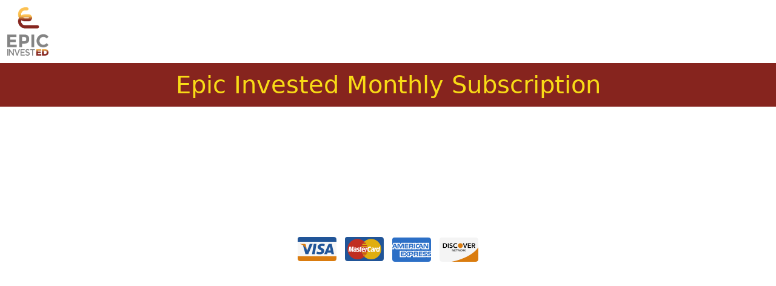

--- FILE ---
content_type: text/html;charset=UTF-8
request_url: https://vt.lightspeedvt.com/share/view.cfm?cmpid=7754&token=B076B927&utm_source=InvestED&utm_medium=website&utm_campaign=Epic+Investor+Membership&utm_content=monthly
body_size: 1863
content:
<!doctype html>
<html lang="en">
<head>
    <meta charset="UTF-8">
    <meta name="viewport" content="width=device-width, initial-scale=1.0">
    <title>EPIC REI ACE</title>
    <!-- <link rel="stylesheet" href="https://cdn.jsdelivr.net/npm/bootstrap@4.5.3/dist/css/bootstrap.min.css" integrity="sha384-TX8t27EcRE3e/ihU7zmQxVncDAy5uIKz4rEkgIXeMed4M0jlfIDPvg6uqKI2xXr2" crossorigin="anonymous"> -->
    <link href="https://unpkg.com/tailwindcss@^1.0/dist/tailwind.min.css" rel="stylesheet">
    <style>
        .header{
		padding: 12px;
		}
        .header>img{
            height: 5rem;
        }
       svg{
            display: inline-block !important;
        }
        @media only screen and (max-width: 768px) {
            .header {
                flex-direction: column
            }
            .min-w-full{
                height: 22vh !important;
                text-align: center;
            }
            .payment {
                margin-top: 4rem;
            }
        }
        @media only screen and (max-width : 1024px) {
            .payment{
                flex-direction: column;
            }
            .payment{
                flex-direction: column-reverse;
            }
        }
    </style>
</head>
<body class="box-border">
		<!-- The video code block is included below and can be placed anywhere within your design.
		<iframe width="560" height="315" src="https://vt.lightspeedvt.com/share/embed.cfm?cmpid=7754&token=B076B927" frameborder="0" allow="accelerometer; autoplay; encrypted-media; gyroscope; picture-in-picture" allowfullscreen scrolling="no"></iframe>-->
    <header class="header flex justify-between items-center">
        <img src="https://static.lightspeedvt.com/themer2-vt/2205/images/vt__Epic-InvestED-Epic-logo-c-0613D963-A738-8858-BACE9A23509D238B.png" alt="">
   </header>
    <div class="min-w-full flex justify-center items-center" style="background-color: #86241E; height: 10vh;">
        <h2 style="font-size: 2.5rem; color: #F8DB16;">Epic Invested Monthly Subscription</h2>
    </div>
    <div class="flex justify-center items-center my-4 payment" style="height: 60vh; flex-direction: column;">
	
		<div id="LSVTStripeForm" style="margin-top: 6rem;"><script src="https://webservices.lightspeedvt.net/stripe/st_snippet2.aspx?dataid=199&p=c00d8360-9a3c-40a4-8402-5554cf374e9b&v=v2&use_signin=1"></script></div>
		
		<img src="https://courseware.lightspeedvt.com/files/1713/BEEB4CC5E6DA340DF196C85120080966/credit%2Donly.png" class="my-2 mx-auto" alt="">
		<ul class="m-8" data-bold="inherit" data-gramm="false" contenteditable="false"><li style="font-size: 14px;">
		<i contenteditable="false" class="fa-fw fas fa-lock" style="color: rgb(66, 185, 159);"></i></li><br></b></ul>
	
</div>
</body>
</html>


<script>
if (typeof jQuery == 'undefined') {
  var script = document.createElement('script');
  script.src = 'https://static.lightspeedvt.com/assets/jquery/jquery-2.2.1.min.js';
  script.onload = function() {
    // jQuery has been loaded
  };
  document.head.appendChild(script);
}

document.querySelectorAll(".clickThrough").forEach(function(element) {
  element.addEventListener("click", handleClick);
});

function handleClick(event) {
  var btntxt = event.target.textContent.trim();
  console.log(btntxt);

  $.post("https://cfws.lightspeedvt.com/rest/restService/lsvtLPAPI/insertLogging", {
        uniqueID: '72311BB6-92FE-D365-93E00AFCB279E562',
        clickAction: "click-through",
        method: btntxt,
        cmpID: 7754,
        GUserID: '',
        dsn: "vt"
    },
    function(data, status) {
      console.log("CTA Clicked");
})
   
}

</script>
    